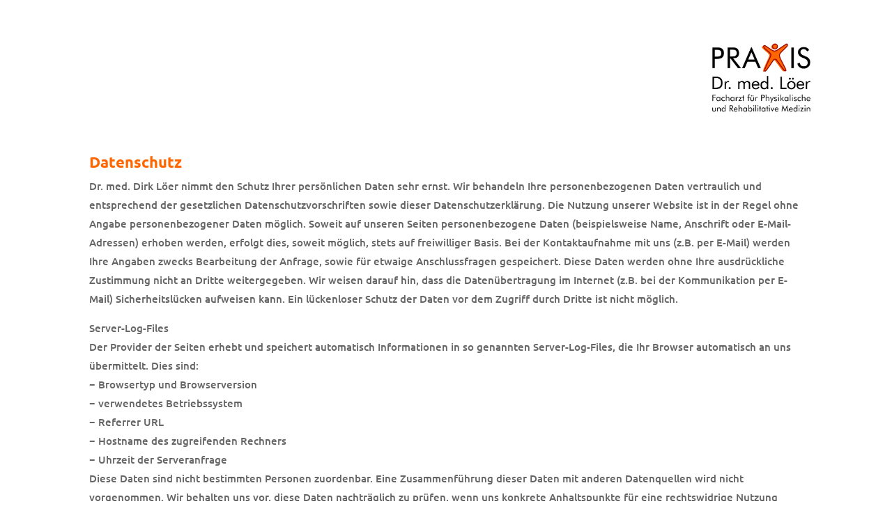

--- FILE ---
content_type: text/css
request_url: https://dr-loeer.de/wp-content/themes/Free-DIVI-Child-Theme-by-Pee-Aye-Creative/style.css?ver=4.27.5
body_size: 3802
content:
/*======================================
Theme Name: Free Divi Child Theme By Pee-Aye Creative
Theme URI: https://www.peeayecreative.com/
Description: This is a free Divi child theme from Pee-Aye Creative!
Author: Nelson Lee Miller (aka The Divi Teacher)
Author URI: https://www.peeayecreative.com/
Author Email: nelson@peeayecreative.com
Template: Divi
Version: 1.0
License: GNU General Public License v2 or later
License URI: http://www.gnu.org/licenses/gpl-2.0.html
======================================*/

 /* ===== NOTES ==================================================================
 * 
 * New to Divi? Take our full Divi course: https://www.peeayecreative.com/product/beyond-the-builder-the-ultimate-divi-website-course/
 * 
 * Learn cool tricks and features with our Divi tutorials: https://www.peeayecreative.com/blog/
 * 
 * Discover our premium Divi products: https://www.peeayecreative.com/shop/
 * 
 * =============================================================================== */

/*add your custom CSS below this line*/


/* ubuntu-300 - latin */
@font-face {
  font-family: 'Ubuntu';
  font-style: normal;
  font-weight: 300;
  src: url('../webfonts/ubuntu-v20-latin-300.eot'); /* IE9 Compat Modes */
  src: local(''),
       url('../webfonts/ubuntu-v20-latin-300.eot?#iefix') format('embedded-opentype'), /* IE6-IE8 */
       url('../webfonts/ubuntu-v20-latin-300.woff2') format('woff2'), /* Super Modern Browsers */
       url('../webfonts/ubuntu-v20-latin-300.woff') format('woff'), /* Modern Browsers */
       url('../webfonts/ubuntu-v20-latin-300.ttf') format('truetype'), /* Safari, Android, iOS */
       url('../webfonts/ubuntu-v20-latin-300.svg#Ubuntu') format('svg'); /* Legacy iOS */
}

/* ubuntu-regular - latin */
@font-face {
  font-family: 'Ubuntu';
  font-style: normal;
  font-weight: 400;
  src: url('../webfonts/ubuntu-v20-latin-regular.eot'); /* IE9 Compat Modes */
  src: local(''),
       url('../webfonts/ubuntu-v20-latin-regular.eot?#iefix') format('embedded-opentype'), /* IE6-IE8 */
       url('../webfonts/ubuntu-v20-latin-regular.woff2') format('woff2'), /* Super Modern Browsers */
       url('../webfonts/ubuntu-v20-latin-regular.woff') format('woff'), /* Modern Browsers */
       url('../webfonts/ubuntu-v20-latin-regular.ttf') format('truetype'), /* Safari, Android, iOS */
       url('../webfonts/ubuntu-v20-latin-regular.svg#Ubuntu') format('svg'); /* Legacy iOS */
}

/* ubuntu-500 - latin */
@font-face {
  font-family: 'Ubuntu';
  font-style: normal;
  font-weight: 500;
  src: url('../webfonts/ubuntu-v20-latin-500.eot'); /* IE9 Compat Modes */
  src: local(''),
       url('../webfonts/ubuntu-v20-latin-500.eot?#iefix') format('embedded-opentype'), /* IE6-IE8 */
       url('../webfonts/ubuntu-v20-latin-500.woff2') format('woff2'), /* Super Modern Browsers */
       url('../webfonts/ubuntu-v20-latin-500.woff') format('woff'), /* Modern Browsers */
       url('../webfonts/ubuntu-v20-latin-500.ttf') format('truetype'), /* Safari, Android, iOS */
       url('../webfonts/ubuntu-v20-latin-500.svg#Ubuntu') format('svg'); /* Legacy iOS */
}

/* ubuntu-700 - latin */
@font-face {
  font-family: 'Ubuntu';
  font-style: normal;
  font-weight: 700;
  src: url('../webfonts/ubuntu-v20-latin-700.eot'); /* IE9 Compat Modes */
  src: local(''),
       url('../webfonts/ubuntu-v20-latin-700.eot?#iefix') format('embedded-opentype'), /* IE6-IE8 */
       url('../webfonts/ubuntu-v20-latin-700.woff2') format('woff2'), /* Super Modern Browsers */
       url('../webfonts/ubuntu-v20-latin-700.woff') format('woff'), /* Modern Browsers */
       url('../webfonts/ubuntu-v20-latin-700.ttf') format('truetype'), /* Safari, Android, iOS */
       url('../webfonts/ubuntu-v20-latin-700.svg#Ubuntu') format('svg'); /* Legacy iOS */
}


h1, h2, h3, h4, h5, h6 {
 font-family: "Ubuntu"!important;
 }

body {
 font-family: "Ubuntu"!important;
 }